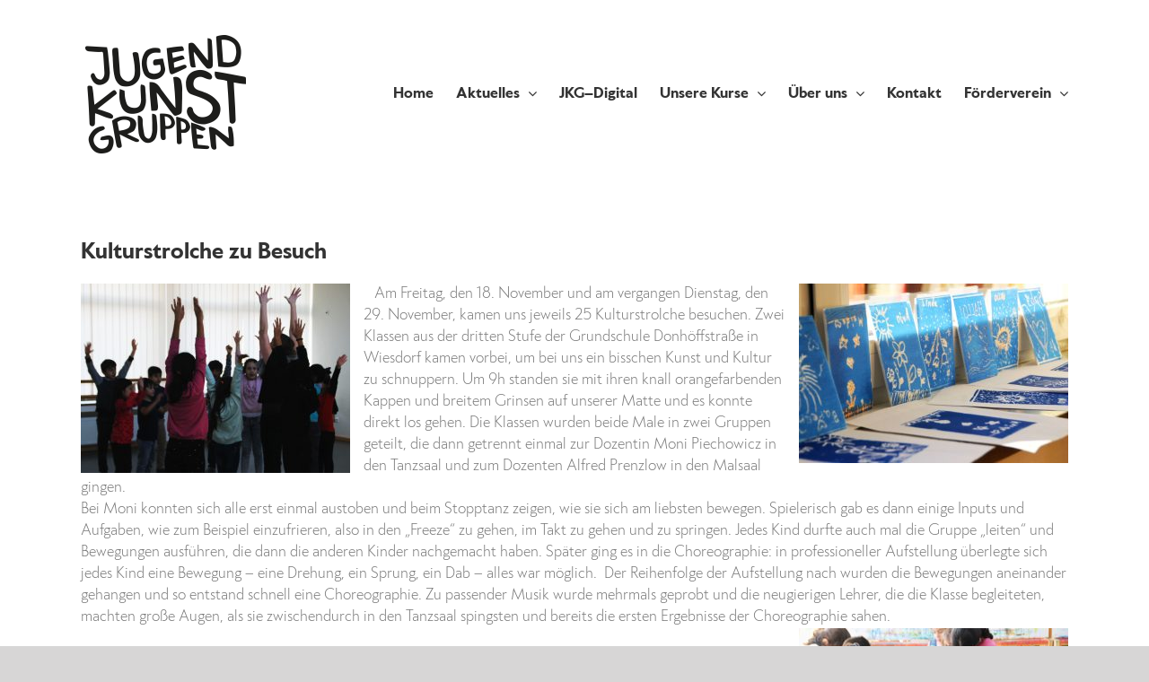

--- FILE ---
content_type: text/html; charset=UTF-8
request_url: https://www.jugendkunstgruppen.de/kulturstrolche-zu-besuch/
body_size: 16231
content:
<!DOCTYPE html><html class="avada-html-layout-wide avada-html-header-position-top" lang="de" prefix="og: http://ogp.me/ns# fb: http://ogp.me/ns/fb#"><head><meta http-equiv="X-UA-Compatible" content="IE=edge" /><meta http-equiv="Content-Type" content="text/html; charset=utf-8"/><meta name="viewport" content="width=device-width, initial-scale=1" /><meta name='robots' content='index, follow, max-image-preview:large, max-snippet:-1, max-video-preview:-1' /><title>Kulturstrolche zu Besuch - Jugendkunstgruppen</title><link rel="canonical" href="https://www.jugendkunstgruppen.de/kulturstrolche-zu-besuch/" /><meta property="og:locale" content="de_DE" /><meta property="og:type" content="article" /><meta property="og:title" content="Kulturstrolche zu Besuch - Jugendkunstgruppen" /><meta property="og:description" content="   Am Freitag, den 18. November und am vergangen Dienstag, den 29. November, kamen uns jeweils 25 Kulturstrolche besuchen. Zwei Klassen aus der dritten Stufe der Grundschule Donhöffstraße in Wiesdorf kamen vorbei, um bei uns ein bisschen Kunst und Kultur zu schnuppern. Um 9h standen sie mit ihren knall orangefarbenden [...]" /><meta property="og:url" content="https://www.jugendkunstgruppen.de/kulturstrolche-zu-besuch/" /><meta property="og:site_name" content="Jugendkunstgruppen" /><meta property="article:published_time" content="2016-12-06T10:05:11+00:00" /><meta property="article:modified_time" content="2016-12-06T10:08:13+00:00" /><meta property="og:image" content="https://www.jugendkunstgruppen.de/wp-content/uploads/2016/12/2016-Kulturstrolche.jpg" /><meta property="og:image:width" content="3520" /><meta property="og:image:height" content="2480" /><meta property="og:image:type" content="image/jpeg" /><meta name="author" content="Carina Werker" /><meta name="twitter:card" content="summary_large_image" /><meta name="twitter:label1" content="Verfasst von" /><meta name="twitter:data1" content="Carina Werker" /><meta name="twitter:label2" content="Geschätzte Lesezeit" /><meta name="twitter:data2" content="2 Minuten" /> <script type="application/ld+json" class="yoast-schema-graph">{"@context":"https://schema.org","@graph":[{"@type":"WebPage","@id":"https://www.jugendkunstgruppen.de/kulturstrolche-zu-besuch/","url":"https://www.jugendkunstgruppen.de/kulturstrolche-zu-besuch/","name":"Kulturstrolche zu Besuch - Jugendkunstgruppen","isPartOf":{"@id":"https://www.jugendkunstgruppen.de/#website"},"primaryImageOfPage":{"@id":"https://www.jugendkunstgruppen.de/kulturstrolche-zu-besuch/#primaryimage"},"image":{"@id":"https://www.jugendkunstgruppen.de/kulturstrolche-zu-besuch/#primaryimage"},"thumbnailUrl":"https://www.jugendkunstgruppen.de/wp-content/uploads/2016/12/2016-Kulturstrolche.jpg","datePublished":"2016-12-06T10:05:11+00:00","dateModified":"2016-12-06T10:08:13+00:00","author":{"@id":"https://www.jugendkunstgruppen.de/#/schema/person/5c6b258f256d69f6d702f78d77438fb7"},"breadcrumb":{"@id":"https://www.jugendkunstgruppen.de/kulturstrolche-zu-besuch/#breadcrumb"},"inLanguage":"de","potentialAction":[{"@type":"ReadAction","target":["https://www.jugendkunstgruppen.de/kulturstrolche-zu-besuch/"]}]},{"@type":"ImageObject","inLanguage":"de","@id":"https://www.jugendkunstgruppen.de/kulturstrolche-zu-besuch/#primaryimage","url":"https://www.jugendkunstgruppen.de/wp-content/uploads/2016/12/2016-Kulturstrolche.jpg","contentUrl":"https://www.jugendkunstgruppen.de/wp-content/uploads/2016/12/2016-Kulturstrolche.jpg","width":3520,"height":2480},{"@type":"BreadcrumbList","@id":"https://www.jugendkunstgruppen.de/kulturstrolche-zu-besuch/#breadcrumb","itemListElement":[{"@type":"ListItem","position":1,"name":"Startseite","item":"https://www.jugendkunstgruppen.de/"},{"@type":"ListItem","position":2,"name":"Blog","item":"https://www.jugendkunstgruppen.de/blog/"},{"@type":"ListItem","position":3,"name":"Kulturstrolche zu Besuch"}]},{"@type":"WebSite","@id":"https://www.jugendkunstgruppen.de/#website","url":"https://www.jugendkunstgruppen.de/","name":"Jugendkunstgruppen","description":"Kunstkurse für Kinder und Jugendliche","potentialAction":[{"@type":"SearchAction","target":{"@type":"EntryPoint","urlTemplate":"https://www.jugendkunstgruppen.de/?s={search_term_string}"},"query-input":{"@type":"PropertyValueSpecification","valueRequired":true,"valueName":"search_term_string"}}],"inLanguage":"de"},{"@type":"Person","@id":"https://www.jugendkunstgruppen.de/#/schema/person/5c6b258f256d69f6d702f78d77438fb7","name":"Carina Werker","url":"https://www.jugendkunstgruppen.de/author/carina-werker/"}]}</script> <link rel="alternate" type="application/rss+xml" title="Jugendkunstgruppen &raquo; Feed" href="https://www.jugendkunstgruppen.de/feed/" /><link rel="alternate" type="application/rss+xml" title="Jugendkunstgruppen &raquo; Kommentar-Feed" href="https://www.jugendkunstgruppen.de/comments/feed/" /><link rel="alternate" title="oEmbed (JSON)" type="application/json+oembed" href="https://www.jugendkunstgruppen.de/wp-json/oembed/1.0/embed?url=https%3A%2F%2Fwww.jugendkunstgruppen.de%2Fkulturstrolche-zu-besuch%2F" /><link rel="alternate" title="oEmbed (XML)" type="text/xml+oembed" href="https://www.jugendkunstgruppen.de/wp-json/oembed/1.0/embed?url=https%3A%2F%2Fwww.jugendkunstgruppen.de%2Fkulturstrolche-zu-besuch%2F&#038;format=xml" /><meta name="description" content="    Am Freitag, den 18. November und am vergangen Dienstag, den 29. November, kamen uns jeweils 25 Kulturstrolche besuchen. Zwei Klassen aus der dritten Stufe der Grundschule Donhöffstraße in Wiesdorf kamen vorbei, um bei uns ein bisschen Kunst"/><meta property="og:locale" content="de_DE"/><meta property="og:type" content="article"/><meta property="og:site_name" content="Jugendkunstgruppen"/><meta property="og:title" content="Kulturstrolche zu Besuch - Jugendkunstgruppen"/><meta property="og:description" content="    Am Freitag, den 18. November und am vergangen Dienstag, den 29. November, kamen uns jeweils 25 Kulturstrolche besuchen. Zwei Klassen aus der dritten Stufe der Grundschule Donhöffstraße in Wiesdorf kamen vorbei, um bei uns ein bisschen Kunst"/><meta property="og:url" content="https://www.jugendkunstgruppen.de/kulturstrolche-zu-besuch/"/><meta property="article:published_time" content="2016-12-06T10:05:11+02:00"/><meta property="article:modified_time" content="2016-12-06T10:08:13+02:00"/><meta name="author" content="Carina Werker"/><meta property="og:image" content="https://www.jugendkunstgruppen.de/wp-content/uploads/2016/12/2016-Kulturstrolche.jpg"/><meta property="og:image:width" content="3520"/><meta property="og:image:height" content="2480"/><meta property="og:image:type" content="image/jpeg"/><style id='wp-img-auto-sizes-contain-inline-css' type='text/css'>img:is([sizes=auto i],[sizes^="auto," i]){contain-intrinsic-size:3000px 1500px}
/*# sourceURL=wp-img-auto-sizes-contain-inline-css */</style><style id='wp-emoji-styles-inline-css' type='text/css'>img.wp-smiley, img.emoji {
		display: inline !important;
		border: none !important;
		box-shadow: none !important;
		height: 1em !important;
		width: 1em !important;
		margin: 0 0.07em !important;
		vertical-align: -0.1em !important;
		background: none !important;
		padding: 0 !important;
	}
/*# sourceURL=wp-emoji-styles-inline-css */</style><link rel='stylesheet' id='fusion-dynamic-css-css' href='//www.jugendkunstgruppen.de/wp-content/cache/wpfc-minified/ehut0cnl/htgyc.css' type='text/css' media='all' /> <script defer type="text/javascript" src="https://www.jugendkunstgruppen.de/wp-includes/js/jquery/jquery.min.js?ver=3.7.1" id="jquery-core-js"></script> <script defer type="text/javascript" src="https://www.jugendkunstgruppen.de/wp-includes/js/jquery/jquery-migrate.min.js?ver=3.4.1" id="jquery-migrate-js"></script> <link rel="https://api.w.org/" href="https://www.jugendkunstgruppen.de/wp-json/" /><link rel="alternate" title="JSON" type="application/json" href="https://www.jugendkunstgruppen.de/wp-json/wp/v2/posts/8100" /><link rel="EditURI" type="application/rsd+xml" title="RSD" href="https://www.jugendkunstgruppen.de/xmlrpc.php?rsd" /><meta name="generator" content="WordPress 6.9" /><link rel='shortlink' href='https://www.jugendkunstgruppen.de/?p=8100' /><meta name="generator" content="performance-lab 4.0.0; plugins: embed-optimizer, webp-uploads"><meta name="generator" content="webp-uploads 2.6.0"><style type="text/css" id="css-fb-visibility">@media screen and (max-width: 640px){.fusion-no-small-visibility{display:none !important;}body .sm-text-align-center{text-align:center !important;}body .sm-text-align-left{text-align:left !important;}body .sm-text-align-right{text-align:right !important;}body .sm-text-align-justify{text-align:justify !important;}body .sm-flex-align-center{justify-content:center !important;}body .sm-flex-align-flex-start{justify-content:flex-start !important;}body .sm-flex-align-flex-end{justify-content:flex-end !important;}body .sm-mx-auto{margin-left:auto !important;margin-right:auto !important;}body .sm-ml-auto{margin-left:auto !important;}body .sm-mr-auto{margin-right:auto !important;}body .fusion-absolute-position-small{position:absolute;top:auto;width:100%;}.awb-sticky.awb-sticky-small{ position: sticky; top: var(--awb-sticky-offset,0); }}@media screen and (min-width: 641px) and (max-width: 1024px){.fusion-no-medium-visibility{display:none !important;}body .md-text-align-center{text-align:center !important;}body .md-text-align-left{text-align:left !important;}body .md-text-align-right{text-align:right !important;}body .md-text-align-justify{text-align:justify !important;}body .md-flex-align-center{justify-content:center !important;}body .md-flex-align-flex-start{justify-content:flex-start !important;}body .md-flex-align-flex-end{justify-content:flex-end !important;}body .md-mx-auto{margin-left:auto !important;margin-right:auto !important;}body .md-ml-auto{margin-left:auto !important;}body .md-mr-auto{margin-right:auto !important;}body .fusion-absolute-position-medium{position:absolute;top:auto;width:100%;}.awb-sticky.awb-sticky-medium{ position: sticky; top: var(--awb-sticky-offset,0); }}@media screen and (min-width: 1025px){.fusion-no-large-visibility{display:none !important;}body .lg-text-align-center{text-align:center !important;}body .lg-text-align-left{text-align:left !important;}body .lg-text-align-right{text-align:right !important;}body .lg-text-align-justify{text-align:justify !important;}body .lg-flex-align-center{justify-content:center !important;}body .lg-flex-align-flex-start{justify-content:flex-start !important;}body .lg-flex-align-flex-end{justify-content:flex-end !important;}body .lg-mx-auto{margin-left:auto !important;margin-right:auto !important;}body .lg-ml-auto{margin-left:auto !important;}body .lg-mr-auto{margin-right:auto !important;}body .fusion-absolute-position-large{position:absolute;top:auto;width:100%;}.awb-sticky.awb-sticky-large{ position: sticky; top: var(--awb-sticky-offset,0); }}</style><meta name="generator" content="optimization-detective 1.0.0-beta3"><meta name="generator" content="embed-optimizer 1.0.0-beta2"><meta name="generator" content="Powered by Slider Revolution 6.7.38 - responsive, Mobile-Friendly Slider Plugin for WordPress with comfortable drag and drop interface." /><link rel="icon" href="https://www.jugendkunstgruppen.de/wp-content/uploads/2021/05/cropped-jkg-logo-qs512p-32x32.jpg" sizes="32x32" /><link rel="icon" href="https://www.jugendkunstgruppen.de/wp-content/uploads/2021/05/cropped-jkg-logo-qs512p-192x192.jpg" sizes="192x192" /><link rel="apple-touch-icon" href="https://www.jugendkunstgruppen.de/wp-content/uploads/2021/05/cropped-jkg-logo-qs512p-180x180.jpg" /><meta name="msapplication-TileImage" content="https://www.jugendkunstgruppen.de/wp-content/uploads/2021/05/cropped-jkg-logo-qs512p-270x270.jpg" /> <script defer src="[data-uri]"></script> <style id='global-styles-inline-css' type='text/css'>:root{--wp--preset--aspect-ratio--square: 1;--wp--preset--aspect-ratio--4-3: 4/3;--wp--preset--aspect-ratio--3-4: 3/4;--wp--preset--aspect-ratio--3-2: 3/2;--wp--preset--aspect-ratio--2-3: 2/3;--wp--preset--aspect-ratio--16-9: 16/9;--wp--preset--aspect-ratio--9-16: 9/16;--wp--preset--color--black: #000000;--wp--preset--color--cyan-bluish-gray: #abb8c3;--wp--preset--color--white: #ffffff;--wp--preset--color--pale-pink: #f78da7;--wp--preset--color--vivid-red: #cf2e2e;--wp--preset--color--luminous-vivid-orange: #ff6900;--wp--preset--color--luminous-vivid-amber: #fcb900;--wp--preset--color--light-green-cyan: #7bdcb5;--wp--preset--color--vivid-green-cyan: #00d084;--wp--preset--color--pale-cyan-blue: #8ed1fc;--wp--preset--color--vivid-cyan-blue: #0693e3;--wp--preset--color--vivid-purple: #9b51e0;--wp--preset--color--awb-color-1: rgba(255,255,255,1);--wp--preset--color--awb-color-2: rgba(246,246,246,1);--wp--preset--color--awb-color-3: rgba(235,234,234,1);--wp--preset--color--awb-color-4: rgba(160,206,78,1);--wp--preset--color--awb-color-5: rgba(255,152,0,1);--wp--preset--color--awb-color-6: rgba(116,116,116,1);--wp--preset--color--awb-color-7: rgba(51,51,51,1);--wp--preset--color--awb-color-8: rgba(0,0,0,1);--wp--preset--color--awb-color-custom-10: rgba(224,222,222,1);--wp--preset--color--awb-color-custom-11: rgba(235,234,234,0.8);--wp--preset--color--awb-color-custom-12: rgba(249,249,249,1);--wp--preset--color--awb-color-custom-13: rgba(232,232,232,1);--wp--preset--color--awb-color-custom-14: rgba(229,229,229,1);--wp--preset--gradient--vivid-cyan-blue-to-vivid-purple: linear-gradient(135deg,rgb(6,147,227) 0%,rgb(155,81,224) 100%);--wp--preset--gradient--light-green-cyan-to-vivid-green-cyan: linear-gradient(135deg,rgb(122,220,180) 0%,rgb(0,208,130) 100%);--wp--preset--gradient--luminous-vivid-amber-to-luminous-vivid-orange: linear-gradient(135deg,rgb(252,185,0) 0%,rgb(255,105,0) 100%);--wp--preset--gradient--luminous-vivid-orange-to-vivid-red: linear-gradient(135deg,rgb(255,105,0) 0%,rgb(207,46,46) 100%);--wp--preset--gradient--very-light-gray-to-cyan-bluish-gray: linear-gradient(135deg,rgb(238,238,238) 0%,rgb(169,184,195) 100%);--wp--preset--gradient--cool-to-warm-spectrum: linear-gradient(135deg,rgb(74,234,220) 0%,rgb(151,120,209) 20%,rgb(207,42,186) 40%,rgb(238,44,130) 60%,rgb(251,105,98) 80%,rgb(254,248,76) 100%);--wp--preset--gradient--blush-light-purple: linear-gradient(135deg,rgb(255,206,236) 0%,rgb(152,150,240) 100%);--wp--preset--gradient--blush-bordeaux: linear-gradient(135deg,rgb(254,205,165) 0%,rgb(254,45,45) 50%,rgb(107,0,62) 100%);--wp--preset--gradient--luminous-dusk: linear-gradient(135deg,rgb(255,203,112) 0%,rgb(199,81,192) 50%,rgb(65,88,208) 100%);--wp--preset--gradient--pale-ocean: linear-gradient(135deg,rgb(255,245,203) 0%,rgb(182,227,212) 50%,rgb(51,167,181) 100%);--wp--preset--gradient--electric-grass: linear-gradient(135deg,rgb(202,248,128) 0%,rgb(113,206,126) 100%);--wp--preset--gradient--midnight: linear-gradient(135deg,rgb(2,3,129) 0%,rgb(40,116,252) 100%);--wp--preset--font-size--small: 12px;--wp--preset--font-size--medium: 20px;--wp--preset--font-size--large: 24px;--wp--preset--font-size--x-large: 42px;--wp--preset--font-size--normal: 16px;--wp--preset--font-size--xlarge: 32px;--wp--preset--font-size--huge: 48px;--wp--preset--spacing--20: 0.44rem;--wp--preset--spacing--30: 0.67rem;--wp--preset--spacing--40: 1rem;--wp--preset--spacing--50: 1.5rem;--wp--preset--spacing--60: 2.25rem;--wp--preset--spacing--70: 3.38rem;--wp--preset--spacing--80: 5.06rem;--wp--preset--shadow--natural: 6px 6px 9px rgba(0, 0, 0, 0.2);--wp--preset--shadow--deep: 12px 12px 50px rgba(0, 0, 0, 0.4);--wp--preset--shadow--sharp: 6px 6px 0px rgba(0, 0, 0, 0.2);--wp--preset--shadow--outlined: 6px 6px 0px -3px rgb(255, 255, 255), 6px 6px rgb(0, 0, 0);--wp--preset--shadow--crisp: 6px 6px 0px rgb(0, 0, 0);}:where(.is-layout-flex){gap: 0.5em;}:where(.is-layout-grid){gap: 0.5em;}body .is-layout-flex{display: flex;}.is-layout-flex{flex-wrap: wrap;align-items: center;}.is-layout-flex > :is(*, div){margin: 0;}body .is-layout-grid{display: grid;}.is-layout-grid > :is(*, div){margin: 0;}:where(.wp-block-columns.is-layout-flex){gap: 2em;}:where(.wp-block-columns.is-layout-grid){gap: 2em;}:where(.wp-block-post-template.is-layout-flex){gap: 1.25em;}:where(.wp-block-post-template.is-layout-grid){gap: 1.25em;}.has-black-color{color: var(--wp--preset--color--black) !important;}.has-cyan-bluish-gray-color{color: var(--wp--preset--color--cyan-bluish-gray) !important;}.has-white-color{color: var(--wp--preset--color--white) !important;}.has-pale-pink-color{color: var(--wp--preset--color--pale-pink) !important;}.has-vivid-red-color{color: var(--wp--preset--color--vivid-red) !important;}.has-luminous-vivid-orange-color{color: var(--wp--preset--color--luminous-vivid-orange) !important;}.has-luminous-vivid-amber-color{color: var(--wp--preset--color--luminous-vivid-amber) !important;}.has-light-green-cyan-color{color: var(--wp--preset--color--light-green-cyan) !important;}.has-vivid-green-cyan-color{color: var(--wp--preset--color--vivid-green-cyan) !important;}.has-pale-cyan-blue-color{color: var(--wp--preset--color--pale-cyan-blue) !important;}.has-vivid-cyan-blue-color{color: var(--wp--preset--color--vivid-cyan-blue) !important;}.has-vivid-purple-color{color: var(--wp--preset--color--vivid-purple) !important;}.has-black-background-color{background-color: var(--wp--preset--color--black) !important;}.has-cyan-bluish-gray-background-color{background-color: var(--wp--preset--color--cyan-bluish-gray) !important;}.has-white-background-color{background-color: var(--wp--preset--color--white) !important;}.has-pale-pink-background-color{background-color: var(--wp--preset--color--pale-pink) !important;}.has-vivid-red-background-color{background-color: var(--wp--preset--color--vivid-red) !important;}.has-luminous-vivid-orange-background-color{background-color: var(--wp--preset--color--luminous-vivid-orange) !important;}.has-luminous-vivid-amber-background-color{background-color: var(--wp--preset--color--luminous-vivid-amber) !important;}.has-light-green-cyan-background-color{background-color: var(--wp--preset--color--light-green-cyan) !important;}.has-vivid-green-cyan-background-color{background-color: var(--wp--preset--color--vivid-green-cyan) !important;}.has-pale-cyan-blue-background-color{background-color: var(--wp--preset--color--pale-cyan-blue) !important;}.has-vivid-cyan-blue-background-color{background-color: var(--wp--preset--color--vivid-cyan-blue) !important;}.has-vivid-purple-background-color{background-color: var(--wp--preset--color--vivid-purple) !important;}.has-black-border-color{border-color: var(--wp--preset--color--black) !important;}.has-cyan-bluish-gray-border-color{border-color: var(--wp--preset--color--cyan-bluish-gray) !important;}.has-white-border-color{border-color: var(--wp--preset--color--white) !important;}.has-pale-pink-border-color{border-color: var(--wp--preset--color--pale-pink) !important;}.has-vivid-red-border-color{border-color: var(--wp--preset--color--vivid-red) !important;}.has-luminous-vivid-orange-border-color{border-color: var(--wp--preset--color--luminous-vivid-orange) !important;}.has-luminous-vivid-amber-border-color{border-color: var(--wp--preset--color--luminous-vivid-amber) !important;}.has-light-green-cyan-border-color{border-color: var(--wp--preset--color--light-green-cyan) !important;}.has-vivid-green-cyan-border-color{border-color: var(--wp--preset--color--vivid-green-cyan) !important;}.has-pale-cyan-blue-border-color{border-color: var(--wp--preset--color--pale-cyan-blue) !important;}.has-vivid-cyan-blue-border-color{border-color: var(--wp--preset--color--vivid-cyan-blue) !important;}.has-vivid-purple-border-color{border-color: var(--wp--preset--color--vivid-purple) !important;}.has-vivid-cyan-blue-to-vivid-purple-gradient-background{background: var(--wp--preset--gradient--vivid-cyan-blue-to-vivid-purple) !important;}.has-light-green-cyan-to-vivid-green-cyan-gradient-background{background: var(--wp--preset--gradient--light-green-cyan-to-vivid-green-cyan) !important;}.has-luminous-vivid-amber-to-luminous-vivid-orange-gradient-background{background: var(--wp--preset--gradient--luminous-vivid-amber-to-luminous-vivid-orange) !important;}.has-luminous-vivid-orange-to-vivid-red-gradient-background{background: var(--wp--preset--gradient--luminous-vivid-orange-to-vivid-red) !important;}.has-very-light-gray-to-cyan-bluish-gray-gradient-background{background: var(--wp--preset--gradient--very-light-gray-to-cyan-bluish-gray) !important;}.has-cool-to-warm-spectrum-gradient-background{background: var(--wp--preset--gradient--cool-to-warm-spectrum) !important;}.has-blush-light-purple-gradient-background{background: var(--wp--preset--gradient--blush-light-purple) !important;}.has-blush-bordeaux-gradient-background{background: var(--wp--preset--gradient--blush-bordeaux) !important;}.has-luminous-dusk-gradient-background{background: var(--wp--preset--gradient--luminous-dusk) !important;}.has-pale-ocean-gradient-background{background: var(--wp--preset--gradient--pale-ocean) !important;}.has-electric-grass-gradient-background{background: var(--wp--preset--gradient--electric-grass) !important;}.has-midnight-gradient-background{background: var(--wp--preset--gradient--midnight) !important;}.has-small-font-size{font-size: var(--wp--preset--font-size--small) !important;}.has-medium-font-size{font-size: var(--wp--preset--font-size--medium) !important;}.has-large-font-size{font-size: var(--wp--preset--font-size--large) !important;}.has-x-large-font-size{font-size: var(--wp--preset--font-size--x-large) !important;}
/*# sourceURL=global-styles-inline-css */</style><style id='wp-block-library-inline-css' type='text/css'>:root{--wp-block-synced-color:#7a00df;--wp-block-synced-color--rgb:122,0,223;--wp-bound-block-color:var(--wp-block-synced-color);--wp-editor-canvas-background:#ddd;--wp-admin-theme-color:#007cba;--wp-admin-theme-color--rgb:0,124,186;--wp-admin-theme-color-darker-10:#006ba1;--wp-admin-theme-color-darker-10--rgb:0,107,160.5;--wp-admin-theme-color-darker-20:#005a87;--wp-admin-theme-color-darker-20--rgb:0,90,135;--wp-admin-border-width-focus:2px}@media (min-resolution:192dpi){:root{--wp-admin-border-width-focus:1.5px}}.wp-element-button{cursor:pointer}:root .has-very-light-gray-background-color{background-color:#eee}:root .has-very-dark-gray-background-color{background-color:#313131}:root .has-very-light-gray-color{color:#eee}:root .has-very-dark-gray-color{color:#313131}:root .has-vivid-green-cyan-to-vivid-cyan-blue-gradient-background{background:linear-gradient(135deg,#00d084,#0693e3)}:root .has-purple-crush-gradient-background{background:linear-gradient(135deg,#34e2e4,#4721fb 50%,#ab1dfe)}:root .has-hazy-dawn-gradient-background{background:linear-gradient(135deg,#faaca8,#dad0ec)}:root .has-subdued-olive-gradient-background{background:linear-gradient(135deg,#fafae1,#67a671)}:root .has-atomic-cream-gradient-background{background:linear-gradient(135deg,#fdd79a,#004a59)}:root .has-nightshade-gradient-background{background:linear-gradient(135deg,#330968,#31cdcf)}:root .has-midnight-gradient-background{background:linear-gradient(135deg,#020381,#2874fc)}:root{--wp--preset--font-size--normal:16px;--wp--preset--font-size--huge:42px}.has-regular-font-size{font-size:1em}.has-larger-font-size{font-size:2.625em}.has-normal-font-size{font-size:var(--wp--preset--font-size--normal)}.has-huge-font-size{font-size:var(--wp--preset--font-size--huge)}.has-text-align-center{text-align:center}.has-text-align-left{text-align:left}.has-text-align-right{text-align:right}.has-fit-text{white-space:nowrap!important}#end-resizable-editor-section{display:none}.aligncenter{clear:both}.items-justified-left{justify-content:flex-start}.items-justified-center{justify-content:center}.items-justified-right{justify-content:flex-end}.items-justified-space-between{justify-content:space-between}.screen-reader-text{border:0;clip-path:inset(50%);height:1px;margin:-1px;overflow:hidden;padding:0;position:absolute;width:1px;word-wrap:normal!important}.screen-reader-text:focus{background-color:#ddd;clip-path:none;color:#444;display:block;font-size:1em;height:auto;left:5px;line-height:normal;padding:15px 23px 14px;text-decoration:none;top:5px;width:auto;z-index:100000}html :where(.has-border-color){border-style:solid}html :where([style*=border-top-color]){border-top-style:solid}html :where([style*=border-right-color]){border-right-style:solid}html :where([style*=border-bottom-color]){border-bottom-style:solid}html :where([style*=border-left-color]){border-left-style:solid}html :where([style*=border-width]){border-style:solid}html :where([style*=border-top-width]){border-top-style:solid}html :where([style*=border-right-width]){border-right-style:solid}html :where([style*=border-bottom-width]){border-bottom-style:solid}html :where([style*=border-left-width]){border-left-style:solid}html :where(img[class*=wp-image-]){height:auto;max-width:100%}:where(figure){margin:0 0 1em}html :where(.is-position-sticky){--wp-admin--admin-bar--position-offset:var(--wp-admin--admin-bar--height,0px)}@media screen and (max-width:600px){html :where(.is-position-sticky){--wp-admin--admin-bar--position-offset:0px}}
/*wp_block_styles_on_demand_placeholder:696b1b455bdec*/
/*# sourceURL=wp-block-library-inline-css */</style><style id='wp-block-library-theme-inline-css' type='text/css'>.wp-block-audio :where(figcaption){color:#555;font-size:13px;text-align:center}.is-dark-theme .wp-block-audio :where(figcaption){color:#ffffffa6}.wp-block-audio{margin:0 0 1em}.wp-block-code{border:1px solid #ccc;border-radius:4px;font-family:Menlo,Consolas,monaco,monospace;padding:.8em 1em}.wp-block-embed :where(figcaption){color:#555;font-size:13px;text-align:center}.is-dark-theme .wp-block-embed :where(figcaption){color:#ffffffa6}.wp-block-embed{margin:0 0 1em}.blocks-gallery-caption{color:#555;font-size:13px;text-align:center}.is-dark-theme .blocks-gallery-caption{color:#ffffffa6}:root :where(.wp-block-image figcaption){color:#555;font-size:13px;text-align:center}.is-dark-theme :root :where(.wp-block-image figcaption){color:#ffffffa6}.wp-block-image{margin:0 0 1em}.wp-block-pullquote{border-bottom:4px solid;border-top:4px solid;color:currentColor;margin-bottom:1.75em}.wp-block-pullquote :where(cite),.wp-block-pullquote :where(footer),.wp-block-pullquote__citation{color:currentColor;font-size:.8125em;font-style:normal;text-transform:uppercase}.wp-block-quote{border-left:.25em solid;margin:0 0 1.75em;padding-left:1em}.wp-block-quote cite,.wp-block-quote footer{color:currentColor;font-size:.8125em;font-style:normal;position:relative}.wp-block-quote:where(.has-text-align-right){border-left:none;border-right:.25em solid;padding-left:0;padding-right:1em}.wp-block-quote:where(.has-text-align-center){border:none;padding-left:0}.wp-block-quote.is-large,.wp-block-quote.is-style-large,.wp-block-quote:where(.is-style-plain){border:none}.wp-block-search .wp-block-search__label{font-weight:700}.wp-block-search__button{border:1px solid #ccc;padding:.375em .625em}:where(.wp-block-group.has-background){padding:1.25em 2.375em}.wp-block-separator.has-css-opacity{opacity:.4}.wp-block-separator{border:none;border-bottom:2px solid;margin-left:auto;margin-right:auto}.wp-block-separator.has-alpha-channel-opacity{opacity:1}.wp-block-separator:not(.is-style-wide):not(.is-style-dots){width:100px}.wp-block-separator.has-background:not(.is-style-dots){border-bottom:none;height:1px}.wp-block-separator.has-background:not(.is-style-wide):not(.is-style-dots){height:2px}.wp-block-table{margin:0 0 1em}.wp-block-table td,.wp-block-table th{word-break:normal}.wp-block-table :where(figcaption){color:#555;font-size:13px;text-align:center}.is-dark-theme .wp-block-table :where(figcaption){color:#ffffffa6}.wp-block-video :where(figcaption){color:#555;font-size:13px;text-align:center}.is-dark-theme .wp-block-video :where(figcaption){color:#ffffffa6}.wp-block-video{margin:0 0 1em}:root :where(.wp-block-template-part.has-background){margin-bottom:0;margin-top:0;padding:1.25em 2.375em}
/*# sourceURL=/wp-includes/css/dist/block-library/theme.min.css */</style><style id='classic-theme-styles-inline-css' type='text/css'>/*! This file is auto-generated */
.wp-block-button__link{color:#fff;background-color:#32373c;border-radius:9999px;box-shadow:none;text-decoration:none;padding:calc(.667em + 2px) calc(1.333em + 2px);font-size:1.125em}.wp-block-file__button{background:#32373c;color:#fff;text-decoration:none}
/*# sourceURL=/wp-includes/css/classic-themes.min.css */</style><link rel='stylesheet' id='rs-plugin-settings-css' href='//www.jugendkunstgruppen.de/wp-content/cache/wpfc-minified/9mmgwjej/hrg4m.css' type='text/css' media='all' /><style id='rs-plugin-settings-inline-css' type='text/css'>.churchope_heading_small{}.churchope_heading_middle{}.churchope_heading_big{}.churchope_content_small{}.churchope_content_middle{}.churchope_content_big{}.tp-caption a{color:#ff7302;text-shadow:none;-webkit-transition:all 0.2s ease-out;-moz-transition:all 0.2s ease-out;-o-transition:all 0.2s ease-out;-ms-transition:all 0.2s ease-out}.tp-caption a:hover{color:#ffa902}
/*# sourceURL=rs-plugin-settings-inline-css */</style></head><body class="wp-singular post-template-default single single-post postid-8100 single-format-standard wp-theme-Avada fusion-image-hovers fusion-pagination-sizing fusion-button_type-flat fusion-button_span-no fusion-button_gradient-linear avada-image-rollover-circle-no avada-image-rollover-yes avada-image-rollover-direction-left fusion-body ltr no-tablet-sticky-header no-mobile-sticky-header no-mobile-slidingbar no-mobile-totop avada-has-rev-slider-styles fusion-disable-outline fusion-sub-menu-fade mobile-logo-pos-left layout-wide-mode avada-has-boxed-modal-shadow-none layout-scroll-offset-full avada-has-zero-margin-offset-top fusion-top-header menu-text-align-center mobile-menu-design-modern fusion-show-pagination-text fusion-header-layout-v1 avada-responsive avada-footer-fx-sticky avada-menu-highlight-style-bottombar fusion-search-form-classic fusion-main-menu-search-dropdown fusion-avatar-square avada-dropdown-styles avada-blog-layout-timeline avada-blog-archive-layout-timeline avada-header-shadow-no avada-menu-icon-position-left avada-has-megamenu-shadow avada-has-mainmenu-dropdown-divider avada-has-mobile-menu-search avada-has-breadcrumb-mobile-hidden avada-has-titlebar-hide avada-has-pagination-width_height avada-flyout-menu-direction-fade avada-ec-views-v1" data-awb-post-id="8100"> <a class="skip-link screen-reader-text" href="#content">Zum Inhalt springen</a><div id="boxed-wrapper"><div id="wrapper" class="fusion-wrapper"><div id="home" style="position:relative;top:-1px;"></div><header class="fusion-header-wrapper"><div class="fusion-header-v1 fusion-logo-alignment fusion-logo-left fusion-sticky-menu- fusion-sticky-logo- fusion-mobile-logo-1  fusion-mobile-menu-design-modern"><div class="fusion-header-sticky-height"></div><div class="fusion-header"><div class="fusion-row"><div class="fusion-logo" data-margin-top="31px" data-margin-bottom="31px" data-margin-left="0px" data-margin-right="0px"> <a class="fusion-logo-link"  href="https://www.jugendkunstgruppen.de/" > <img src="https://www.jugendkunstgruppen.de/wp-content/uploads/2019/06/logo_190px.png" srcset="https://www.jugendkunstgruppen.de/wp-content/uploads/2019/06/logo_190px.png 1x" width="190" height="147" alt="Jugendkunstgruppen Logo" data-retina_logo_url="" class="fusion-standard-logo" /> <noscript><img src="https://www.jugendkunstgruppen.de/wp-content/uploads/2019/12/logo_dummy.png" srcset="https://www.jugendkunstgruppen.de/wp-content/uploads/2019/12/logo_dummy.png 1x" width="50" height="39" alt="Jugendkunstgruppen Logo" data-retina_logo_url="" class="fusion-mobile-logo" /></noscript><img src='data:image/svg+xml,%3Csvg%20xmlns=%22http://www.w3.org/2000/svg%22%20viewBox=%220%200%2050%2039%22%3E%3C/svg%3E' data-src="https://www.jugendkunstgruppen.de/wp-content/uploads/2019/12/logo_dummy.png" data-srcset="https://www.jugendkunstgruppen.de/wp-content/uploads/2019/12/logo_dummy.png 1x" width="50" height="39" alt="Jugendkunstgruppen Logo" data-retina_logo_url="" class="lazyload fusion-mobile-logo" /> </a></div><nav class="fusion-main-menu" aria-label="Hauptmenü"><ul id="menu-main" class="fusion-menu"><li  id="menu-item-1501"  class="menu-item menu-item-type-post_type menu-item-object-page menu-item-home menu-item-1501"  data-item-id="1501"><a  href="https://www.jugendkunstgruppen.de/" class="fusion-bottombar-highlight"><span class="menu-text">Home</span></a></li><li  id="menu-item-2006"  class="menu-item menu-item-type-custom menu-item-object-custom menu-item-has-children menu-item-2006 fusion-dropdown-menu"  data-item-id="2006"><a  href="#" class="fusion-bottombar-highlight"><span class="menu-text">Aktuelles</span> <span class="fusion-caret"><i class="fusion-dropdown-indicator" aria-hidden="true"></i></span></a><ul class="sub-menu"><li  id="menu-item-1497"  class="menu-item menu-item-type-post_type menu-item-object-page current_page_parent menu-item-1497 fusion-dropdown-submenu" ><a  href="https://www.jugendkunstgruppen.de/blog/" class="fusion-bottombar-highlight"><span>Blog</span></a></li><li  id="menu-item-2009"  class="menu-item menu-item-type-post_type menu-item-object-page menu-item-2009 fusion-dropdown-submenu" ><a  href="https://www.jugendkunstgruppen.de/frontpage/jkg-in-der-presse/" class="fusion-bottombar-highlight"><span>JKG in der Presse</span></a></li></ul></li><li  id="menu-item-12395"  class="menu-item menu-item-type-post_type menu-item-object-page menu-item-12395"  data-item-id="12395"><a  href="https://www.jugendkunstgruppen.de/jkg-digital/" class="fusion-bottombar-highlight"><span class="menu-text">JKG–Digital</span></a></li><li  id="menu-item-1723"  class="menu-item menu-item-type-custom menu-item-object-custom menu-item-has-children menu-item-1723 fusion-dropdown-menu"  data-item-id="1723"><a  href="#" class="fusion-bottombar-highlight"><span class="menu-text">Unsere Kurse</span> <span class="fusion-caret"><i class="fusion-dropdown-indicator" aria-hidden="true"></i></span></a><ul class="sub-menu"><li  id="menu-item-17976"  class="menu-item menu-item-type-post_type menu-item-object-page menu-item-has-children menu-item-17976 fusion-dropdown-submenu" ><a  href="https://www.jugendkunstgruppen.de/fuer-kinder/" class="fusion-bottombar-highlight"><span>für Kinder</span> <span class="fusion-caret"><i class="fusion-dropdown-indicator" aria-hidden="true"></i></span></a><ul class="sub-menu"><li  id="menu-item-17975"  class="menu-item menu-item-type-post_type menu-item-object-page menu-item-17975" ><a  href="https://www.jugendkunstgruppen.de/zeichnen-malen/" class="fusion-bottombar-highlight"><span>Zeichnen-Malen</span></a></li><li  id="menu-item-17974"  class="menu-item menu-item-type-post_type menu-item-object-page menu-item-17974" ><a  href="https://www.jugendkunstgruppen.de/keramik/" class="fusion-bottombar-highlight"><span>Keramik</span></a></li><li  id="menu-item-17979"  class="menu-item menu-item-type-post_type menu-item-object-page menu-item-17979" ><a  href="https://www.jugendkunstgruppen.de/werken/" class="fusion-bottombar-highlight"><span>Werken</span></a></li><li  id="menu-item-17977"  class="menu-item menu-item-type-post_type menu-item-object-page menu-item-17977" ><a  href="https://www.jugendkunstgruppen.de/textil/" class="fusion-bottombar-highlight"><span>Textil</span></a></li><li  id="menu-item-17980"  class="menu-item menu-item-type-post_type menu-item-object-page menu-item-17980" ><a  href="https://www.jugendkunstgruppen.de/theater/" class="fusion-bottombar-highlight"><span>Theater</span></a></li><li  id="menu-item-17981"  class="menu-item menu-item-type-post_type menu-item-object-page menu-item-17981" ><a  href="https://www.jugendkunstgruppen.de/tanz-2/" class="fusion-bottombar-highlight"><span>Tanz</span></a></li><li  id="menu-item-17978"  class="menu-item menu-item-type-post_type menu-item-object-page menu-item-17978" ><a  href="https://www.jugendkunstgruppen.de/theater-circus/" class="fusion-bottombar-highlight"><span>Circus</span></a></li><li  id="menu-item-17982"  class="menu-item menu-item-type-post_type menu-item-object-page menu-item-17982" ><a  href="https://www.jugendkunstgruppen.de/folklore/" class="fusion-bottombar-highlight"><span>Folklore</span></a></li></ul></li><li  id="menu-item-17969"  class="menu-item menu-item-type-post_type menu-item-object-page menu-item-has-children menu-item-17969 fusion-dropdown-submenu" ><a  href="https://www.jugendkunstgruppen.de/fuer-jugendliche/" class="fusion-bottombar-highlight"><span>für Jugendliche</span> <span class="fusion-caret"><i class="fusion-dropdown-indicator" aria-hidden="true"></i></span></a><ul class="sub-menu"><li  id="menu-item-17973"  class="menu-item menu-item-type-post_type menu-item-object-page menu-item-17973" ><a  href="https://www.jugendkunstgruppen.de/zeichnung/" class="fusion-bottombar-highlight"><span>Zeichnen-Malerei</span></a></li><li  id="menu-item-17971"  class="menu-item menu-item-type-post_type menu-item-object-page menu-item-17971" ><a  href="https://www.jugendkunstgruppen.de/mappenberatung/" class="fusion-bottombar-highlight"><span>Mappenberatung</span></a></li><li  id="menu-item-17970"  class="menu-item menu-item-type-post_type menu-item-object-page menu-item-17970" ><a  href="https://www.jugendkunstgruppen.de/tanztheater/" class="fusion-bottombar-highlight"><span>Tanz/Tanztheater</span></a></li><li  id="menu-item-17972"  class="menu-item menu-item-type-post_type menu-item-object-page menu-item-17972" ><a  href="https://www.jugendkunstgruppen.de/schauspiel/" class="fusion-bottombar-highlight"><span>Schauspiel</span></a></li><li  id="menu-item-17968"  class="menu-item menu-item-type-post_type menu-item-object-page menu-item-17968" ><a  href="https://www.jugendkunstgruppen.de/circus/" class="fusion-bottombar-highlight"><span>Circus Jugendliche</span></a></li></ul></li><li  id="menu-item-17967"  class="menu-item menu-item-type-post_type menu-item-object-page menu-item-17967 fusion-dropdown-submenu" ><a  href="https://www.jugendkunstgruppen.de/workshops/" class="fusion-bottombar-highlight"><span>Workshops</span></a></li><li  id="menu-item-17966"  class="menu-item menu-item-type-post_type menu-item-object-page menu-item-17966 fusion-dropdown-submenu" ><a  href="https://www.jugendkunstgruppen.de/fuer-familien/" class="fusion-bottombar-highlight"><span>für Familien</span></a></li><li  id="menu-item-17983"  class="menu-item menu-item-type-post_type menu-item-object-page menu-item-17983 fusion-dropdown-submenu" ><a  href="https://www.jugendkunstgruppen.de/herbstferien/" class="fusion-bottombar-highlight"><span>in den Herbstferien</span></a></li><li  id="menu-item-17788"  class="menu-item menu-item-type-post_type menu-item-object-page menu-item-17788 fusion-dropdown-submenu" ><a  href="https://www.jugendkunstgruppen.de/kulturrucksack-2025/" class="fusion-bottombar-highlight"><span>Kulturrucksack 2025</span></a></li><li  id="menu-item-17737"  class="menu-item menu-item-type-post_type menu-item-object-page menu-item-17737 fusion-dropdown-submenu" ><a  href="https://www.jugendkunstgruppen.de/in-den-sommerferien-2025/" class="fusion-bottombar-highlight"><span>Sommerferien 2025</span></a></li></ul></li><li  id="menu-item-11812"  class="menu-item menu-item-type-custom menu-item-object-custom menu-item-has-children menu-item-11812 fusion-dropdown-menu"  data-item-id="11812"><a  href="#" class="fusion-bottombar-highlight"><span class="menu-text">Über uns</span> <span class="fusion-caret"><i class="fusion-dropdown-indicator" aria-hidden="true"></i></span></a><ul class="sub-menu"><li  id="menu-item-11686"  class="menu-item menu-item-type-post_type menu-item-object-page menu-item-11686 fusion-dropdown-submenu" ><a  href="https://www.jugendkunstgruppen.de/about/" class="fusion-bottombar-highlight"><span>Über uns</span></a></li><li  id="menu-item-2041"  class="menu-item menu-item-type-post_type menu-item-object-page menu-item-2041 fusion-dropdown-submenu" ><a  href="https://www.jugendkunstgruppen.de/team/" class="fusion-bottombar-highlight"><span>Team</span></a></li><li  id="menu-item-17244"  class="menu-item menu-item-type-post_type menu-item-object-page menu-item-17244 fusion-dropdown-submenu" ><a  href="https://www.jugendkunstgruppen.de/schutzkonzept-der-jkg/" class="fusion-bottombar-highlight"><span>Schutzkonzept der JKG</span></a></li><li  id="menu-item-1845"  class="menu-item menu-item-type-post_type menu-item-object-page menu-item-1845 fusion-dropdown-submenu" ><a  href="https://www.jugendkunstgruppen.de/entgelte-anmeldung/" class="fusion-bottombar-highlight"><span>Entgelte / Anmeldung</span></a></li><li  id="menu-item-17611"  class="menu-item menu-item-type-post_type menu-item-object-page menu-item-17611 fusion-dropdown-submenu" ><a  href="https://www.jugendkunstgruppen.de/kursanmeldung-2024-2025/" class="fusion-bottombar-highlight"><span>Online-Anmeldung</span></a></li><li  id="menu-item-9930"  class="menu-item menu-item-type-post_type menu-item-object-page menu-item-9930 fusion-dropdown-submenu" ><a  href="https://www.jugendkunstgruppen.de/allgemeine-geschaeftsbedingungen/" class="fusion-bottombar-highlight"><span>Allgemeine Teilnahmebedingungen</span></a></li><li  id="menu-item-11677"  class="menu-item menu-item-type-post_type menu-item-object-page menu-item-11677 fusion-dropdown-submenu" ><a  href="https://www.jugendkunstgruppen.de/unsere-kursorte/" class="fusion-bottombar-highlight"><span>Unsere Kursorte</span></a></li><li  id="menu-item-16711"  class="menu-item menu-item-type-post_type menu-item-object-page menu-item-16711 fusion-dropdown-submenu" ><a  href="https://www.jugendkunstgruppen.de/jkg-im-film/" class="fusion-bottombar-highlight"><span>JKG im Film</span></a></li></ul></li><li  id="menu-item-1499"  class="menu-item menu-item-type-post_type menu-item-object-page menu-item-1499"  data-item-id="1499"><a  href="https://www.jugendkunstgruppen.de/kontakt/" class="fusion-bottombar-highlight"><span class="menu-text">Kontakt</span></a></li><li  id="menu-item-11813"  class="menu-item menu-item-type-custom menu-item-object-custom menu-item-has-children menu-item-11813 fusion-dropdown-menu"  data-item-id="11813"><a  href="#" class="fusion-bottombar-highlight"><span class="menu-text">Förderverein</span> <span class="fusion-caret"><i class="fusion-dropdown-indicator" aria-hidden="true"></i></span></a><ul class="sub-menu"><li  id="menu-item-2318"  class="menu-item menu-item-type-post_type menu-item-object-page menu-item-2318 fusion-dropdown-submenu" ><a  href="https://www.jugendkunstgruppen.de/foerdererverein/" class="fusion-bottombar-highlight"><span>Förderverein</span></a></li><li  id="menu-item-2309"  class="menu-item menu-item-type-post_type menu-item-object-page menu-item-2309 fusion-dropdown-submenu" ><a  href="https://www.jugendkunstgruppen.de/mitgliedschaft/" class="fusion-bottombar-highlight"><span>Mitgliedschaft</span></a></li></ul></li></ul></nav><div class="fusion-mobile-menu-icons"> <a href="#" class="fusion-icon awb-icon-bars" aria-label="Toggle mobile menu" aria-expanded="false"></a> <a href="#" class="fusion-icon awb-icon-search" aria-label="Toggle mobile search"></a></div><nav class="fusion-mobile-nav-holder fusion-mobile-menu-text-align-left" aria-label="Main Menu Mobile"></nav><div class="fusion-clearfix"></div><div class="fusion-mobile-menu-search"><form role="search" class="searchform fusion-search-form  fusion-search-form-classic" method="get" action="https://www.jugendkunstgruppen.de/"><div class="fusion-search-form-content"><div class="fusion-search-field search-field"> <label><span class="screen-reader-text">Suche nach:</span> <input type="search" value="" name="s" class="s" placeholder="Suchen..." required aria-required="true" aria-label="Suchen..."/> </label></div><div class="fusion-search-button search-button"> <input type="submit" class="fusion-search-submit searchsubmit" aria-label="Suche" value="&#xf002;" /></div></div></form></div></div></div></div><div class="fusion-clearfix"></div></header><div id="sliders-container" class="fusion-slider-visibility"></div><main id="main" class="clearfix "><div class="fusion-row" style=""><section id="content" style="width: 100%;"><article id="post-8100" class="post post-8100 type-post status-publish format-standard has-post-thumbnail hentry category-events"><h1 class="entry-title fusion-post-title">Kulturstrolche zu Besuch</h1><div class="post-content"><p><img fetchpriority="high" decoding="async" width="300" height="211" class="size-medium wp-image-8122 imgborder alignleft" src="https://www.jugendkunstgruppen.de/wp-content/uploads/2016/12/2016-Kulturstrolche-300x211.jpg" alt="2016-kulturstrolche" srcset="https://www.jugendkunstgruppen.de/wp-content/uploads/2016/12/2016-Kulturstrolche-300x211.jpg 300w, https://www.jugendkunstgruppen.de/wp-content/uploads/2016/12/2016-Kulturstrolche-768x541.jpg 768w, https://www.jugendkunstgruppen.de/wp-content/uploads/2016/12/2016-Kulturstrolche-1024x721.jpg 1024w" sizes="(max-width: 300px) 100vw, 300px" />   <a href="https://www.jugendkunstgruppen.de/wp-content/uploads/2016/12/2016-Kulturstrolche3.jpg"><noscript><img decoding="async" class="imgborder alignright wp-image-8127 size-medium" src="https://www.jugendkunstgruppen.de/wp-content/uploads/2016/12/2016-Kulturstrolche3-300x200.jpg" alt="2016-kulturstrolche3" width="300" height="200" srcset="https://www.jugendkunstgruppen.de/wp-content/uploads/2016/12/2016-Kulturstrolche3-300x200.jpg 300w, https://www.jugendkunstgruppen.de/wp-content/uploads/2016/12/2016-Kulturstrolche3-350x235.jpg 350w, https://www.jugendkunstgruppen.de/wp-content/uploads/2016/12/2016-Kulturstrolche3-768x512.jpg 768w, https://www.jugendkunstgruppen.de/wp-content/uploads/2016/12/2016-Kulturstrolche3.jpg 1024w" sizes="(max-width: 300px) 100vw, 300px" /></noscript><img decoding="async" class="lazyload imgborder alignright wp-image-8127 size-medium" src='data:image/svg+xml,%3Csvg%20xmlns=%22http://www.w3.org/2000/svg%22%20viewBox=%220%200%20300%20200%22%3E%3C/svg%3E' data-src="https://www.jugendkunstgruppen.de/wp-content/uploads/2016/12/2016-Kulturstrolche3-300x200.jpg" alt="2016-kulturstrolche3" width="300" height="200" data-srcset="https://www.jugendkunstgruppen.de/wp-content/uploads/2016/12/2016-Kulturstrolche3-300x200.jpg 300w, https://www.jugendkunstgruppen.de/wp-content/uploads/2016/12/2016-Kulturstrolche3-350x235.jpg 350w, https://www.jugendkunstgruppen.de/wp-content/uploads/2016/12/2016-Kulturstrolche3-768x512.jpg 768w, https://www.jugendkunstgruppen.de/wp-content/uploads/2016/12/2016-Kulturstrolche3.jpg 1024w" data-sizes="(max-width: 300px) 100vw, 300px" /></a> Am Freitag, den 18. November und am vergangen Dienstag, den 29. November, kamen uns jeweils 25 Kulturstrolche besuchen. Zwei Klassen aus der dritten Stufe der Grundschule Donhöffstraße in Wiesdorf kamen vorbei, um bei uns ein bisschen Kunst und Kultur zu schnuppern. Um 9h standen sie mit ihren knall orangefarbenden Kappen und breitem Grinsen auf unserer Matte und es konnte direkt los gehen. Die Klassen wurden beide Male in zwei Gruppen geteilt, die dann getrennt einmal zur Dozentin Moni Piechowicz in den Tanzsaal und zum Dozenten Alfred Prenzlow in den Malsaal gingen.<br /> Bei Moni konnten sich alle erst einmal austoben und beim Stopptanz zeigen, wie sie sich am liebsten bewegen. Spielerisch gab es dann einige Inputs und Aufgaben, wie zum Beispiel einzufrieren, also in den &#8222;Freeze&#8220; zu gehen, im Takt zu gehen und zu springen. Jedes Kind durfte auch mal die Gruppe &#8222;leiten&#8220; und Bewegungen ausführen, die dann die anderen Kinder nachgemacht haben. Später ging es in die Choreographie: in professioneller Aufstellung überlegte sich jedes Kind eine Bewegung &#8211; eine Drehung, ein Sprung, ein Dab &#8211; alles war möglich.  Der Reihenfolge der Aufstellung nach wurden die Bewegungen aneinander gehangen und so entstand schnell eine Choreographie. Zu passender Musik wurde mehrmals geprobt und die neugierigen Lehrer, die die Klasse begleiteten, machten große Augen, als sie zwischendurch in den Tanzsaal spingsten und bereits die ersten Ergebnisse der Choreographie sahen.<noscript><img decoding="async" width="300" height="200" class="size-medium wp-image-8123 imgborder alignright" src="https://www.jugendkunstgruppen.de/wp-content/uploads/2016/12/2016-Kulturstrolche2-300x200.jpg" alt="2016-kulturstrolche2" srcset="https://www.jugendkunstgruppen.de/wp-content/uploads/2016/12/2016-Kulturstrolche2-300x200.jpg 300w, https://www.jugendkunstgruppen.de/wp-content/uploads/2016/12/2016-Kulturstrolche2-768x512.jpg 768w, https://www.jugendkunstgruppen.de/wp-content/uploads/2016/12/2016-Kulturstrolche2-1024x683.jpg 1024w" sizes="(max-width: 300px) 100vw, 300px" /></noscript><img decoding="async" width="300" height="200" class="lazyload size-medium wp-image-8123 imgborder alignright" src='data:image/svg+xml,%3Csvg%20xmlns=%22http://www.w3.org/2000/svg%22%20viewBox=%220%200%20300%20200%22%3E%3C/svg%3E' data-src="https://www.jugendkunstgruppen.de/wp-content/uploads/2016/12/2016-Kulturstrolche2-300x200.jpg" alt="2016-kulturstrolche2" data-srcset="https://www.jugendkunstgruppen.de/wp-content/uploads/2016/12/2016-Kulturstrolche2-300x200.jpg 300w, https://www.jugendkunstgruppen.de/wp-content/uploads/2016/12/2016-Kulturstrolche2-768x512.jpg 768w, https://www.jugendkunstgruppen.de/wp-content/uploads/2016/12/2016-Kulturstrolche2-1024x683.jpg 1024w" data-sizes="(max-width: 300px) 100vw, 300px" /></p><p>Weniger laut, aber genauso kreativ, ging es in der Druckwerkstatt zu. Der Kursleiter und ausgebildete Drucker Alfred Prenzlow erzählte allen erst einmal, dass es nicht nur technisches Drucken gäbe und führte die Kulturstrolche in die Welt der analogen Druckerei ein. Jedes Kind gestaltete eine Stiroporplatte, in welcher Tiere, Autos, Bäume, Wesen u.ä. gezeichnet oder besser gesagt &#8222;reingedrückt&#8220; wurden. Frei und ohne Vorgaben, &#8222;aber ja nichts langweiliges!&#8220; betonte Alfred mit einem Lächeln. Mit bunter Farbe durfte dann jedes Kind seine eigene Druckplatte walzen und anschließend mit der Druckpresse fertigstellen. Die strahlenden Augen der Kinder beim Betrachten des Ergebnisses zeigten, wie stolz und zufrieden sie waren.<a href="https://www.jugendkunstgruppen.de/wp-content/uploads/2016/12/2016-Kulturstrolche5.jpg"><noscript><img decoding="async" class="imgborder alignright wp-image-8126 size-medium" src="https://www.jugendkunstgruppen.de/wp-content/uploads/2016/12/2016-Kulturstrolche5-300x200.jpg" alt="2016-kulturstrolche5" width="300" height="200" srcset="https://www.jugendkunstgruppen.de/wp-content/uploads/2016/12/2016-Kulturstrolche5-300x200.jpg 300w, https://www.jugendkunstgruppen.de/wp-content/uploads/2016/12/2016-Kulturstrolche5-350x235.jpg 350w, https://www.jugendkunstgruppen.de/wp-content/uploads/2016/12/2016-Kulturstrolche5-768x512.jpg 768w, https://www.jugendkunstgruppen.de/wp-content/uploads/2016/12/2016-Kulturstrolche5.jpg 1024w" sizes="(max-width: 300px) 100vw, 300px" /></noscript><img decoding="async" class="lazyload imgborder alignright wp-image-8126 size-medium" src='data:image/svg+xml,%3Csvg%20xmlns=%22http://www.w3.org/2000/svg%22%20viewBox=%220%200%20300%20200%22%3E%3C/svg%3E' data-src="https://www.jugendkunstgruppen.de/wp-content/uploads/2016/12/2016-Kulturstrolche5-300x200.jpg" alt="2016-kulturstrolche5" width="300" height="200" data-srcset="https://www.jugendkunstgruppen.de/wp-content/uploads/2016/12/2016-Kulturstrolche5-300x200.jpg 300w, https://www.jugendkunstgruppen.de/wp-content/uploads/2016/12/2016-Kulturstrolche5-350x235.jpg 350w, https://www.jugendkunstgruppen.de/wp-content/uploads/2016/12/2016-Kulturstrolche5-768x512.jpg 768w, https://www.jugendkunstgruppen.de/wp-content/uploads/2016/12/2016-Kulturstrolche5.jpg 1024w" data-sizes="(max-width: 300px) 100vw, 300px" /></a></p><p>Wir hoffen sehr, dass wir einige Gesichter bald wiedersehen, denn es hat uns mindestens genauso viel Spaß gemacht wie euch!</p><p>&nbsp;</p><p>&nbsp;</p><p>&nbsp;</p><p>&nbsp;</p><p>&nbsp;</p><p>&nbsp;</p><p>&nbsp;</p><p>&nbsp;</p></div><div class="fusion-meta-info"><div class="fusion-meta-info-wrapper">Von <span class="vcard"><span class="fn"><a href="https://www.jugendkunstgruppen.de/author/carina-werker/" title="Beiträge von Carina Werker" rel="author">Carina Werker</a></span></span><span class="fusion-inline-sep">|</span><span class="updated rich-snippet-hidden">2016-12-06T10:08:13+02:00</span><span>6. Dezember 2016</span><span class="fusion-inline-sep">|</span></div></div></article></section></div></main><div class="fusion-footer"><footer class="fusion-footer-widget-area fusion-widget-area"><div class="fusion-row"><div class="fusion-columns fusion-columns-4 fusion-widget-area"><div class="fusion-column col-lg-3 col-md-3 col-sm-3"><section id="custom_html-3" class="widget_text fusion-footer-widget-column widget widget_custom_html" style="border-style: solid;border-color:transparent;border-width:0px;"><h4 class="widget-title">Wer und Wo?</h4><div class="textwidget custom-html-widget">Stadt Leverkusen<br> Jugendkunstgruppen<br> Kerschensteinerstr. 4<br> 51373 Leverkusen<br> 02 14 / 406 8610<br> JKG-Büro Sprechzeiten:<br> montags - donnerstags<br> 10 Uhr bis 12 Uhr und<br> 14 Uhr bis 16 Uhr<br> <br> jugendkunstgruppen@stadt.leverkusen.de</div><div style="clear:both;"></div></section><section id="social_links-widget-2" class="fusion-footer-widget-column widget social_links"><h4 class="widget-title">Get Social</h4><div class="fusion-social-networks"><div class="fusion-social-networks-wrapper"> <a class="fusion-social-network-icon fusion-tooltip fusion-facebook awb-icon-facebook" href="https://www.facebook.com/Jugendkunstgruppen-Leverkusen-166904686845252/"  data-placement="top" data-title="Facebook" data-toggle="tooltip" data-original-title=""  title="Facebook" aria-label="Facebook" rel="noopener noreferrer" target="_self" style="font-size:16px;color:#000000;"></a> <a class="fusion-social-network-icon fusion-tooltip fusion-instagram awb-icon-instagram" href="https://www.instagram.com/jugendkunstgruppen_lev/"  data-placement="top" data-title="Instagram" data-toggle="tooltip" data-original-title=""  title="Instagram" aria-label="Instagram" rel="noopener noreferrer" target="_self" style="font-size:16px;color:#000000;"></a> <a class="fusion-social-network-icon fusion-tooltip fusion-mail awb-icon-mail" href="mailto:ju&#103;endku&#110;&#115;&#116;g&#114;&#117;&#112;&#112;&#101;&#110;&#064;&#107;&#117;lt&#117;rs&#116;&#097;&#100;&#116;&#108;e&#118;.d&#101;"  data-placement="top" data-title="Mail" data-toggle="tooltip" data-original-title=""  title="Mail" aria-label="Mail" rel="noopener noreferrer" target="_self" style="font-size:16px;color:#000000;"></a></div></div><div style="clear:both;"></div></section></div><div class="fusion-column col-lg-3 col-md-3 col-sm-3"><style type="text/css" data-id="avada-vertical-menu-widget-4">#avada-vertical-menu-widget-4 > ul.menu { margin-top: -8px; }</style><section id="avada-vertical-menu-widget-4" class="fusion-footer-widget-column widget avada_vertical_menu"><h4 class="widget-title">Wichtiges</h4><style>#fusion-vertical-menu-widget-avada-vertical-menu-widget-4-nav ul.menu li a {font-size:14px;}</style><nav id="fusion-vertical-menu-widget-avada-vertical-menu-widget-4-nav" class="fusion-vertical-menu-widget fusion-menu hover left no-border" aria-label="Secondary Navigation: Wichtiges"><ul id="menu-footer-menu" class="menu"><li id="menu-item-1607" class="menu-item menu-item-type-post_type menu-item-object-page menu-item-home menu-item-1607"><a href="https://www.jugendkunstgruppen.de/"><span class="link-text"> Home</span><span class="arrow"></span></a></li><li id="menu-item-1540" class="menu-item menu-item-type-post_type menu-item-object-page current_page_parent menu-item-1540"><a href="https://www.jugendkunstgruppen.de/blog/"><span class="link-text"> Blog</span><span class="arrow"></span></a></li><li id="menu-item-1743" class="menu-item menu-item-type-post_type menu-item-object-page menu-item-1743"><a href="https://www.jugendkunstgruppen.de/impressum/"><span class="link-text"> Impressum</span><span class="arrow"></span></a></li><li id="menu-item-6847" class="menu-item menu-item-type-post_type menu-item-object-page menu-item-6847"><a href="https://www.jugendkunstgruppen.de/datenschutz/"><span class="link-text"> Datenschutz</span><span class="arrow"></span></a></li><li id="menu-item-1536" class="menu-item menu-item-type-post_type menu-item-object-page menu-item-1536"><a href="https://www.jugendkunstgruppen.de/kontakt/"><span class="link-text"> Kontakt</span><span class="arrow"></span></a></li><li id="menu-item-17609" class="menu-item menu-item-type-post_type menu-item-object-page menu-item-17609"><a href="https://www.jugendkunstgruppen.de/kursanmeldung-2024-2025/"><span class="link-text"> Online-Anmeldung</span><span class="arrow"></span></a></li></ul></nav><div style="clear:both;"></div></section></div><div class="fusion-column col-lg-3 col-md-3 col-sm-3"><style type="text/css" data-id="avada-vertical-menu-widget-3">#avada-vertical-menu-widget-3 > ul.menu { margin-top: -8px; }</style><section id="avada-vertical-menu-widget-3" class="fusion-footer-widget-column widget avada_vertical_menu"><h4 class="widget-title">Seiten</h4><style>#fusion-vertical-menu-widget-avada-vertical-menu-widget-3-nav ul.menu li a {font-size:14px;}</style><nav id="fusion-vertical-menu-widget-avada-vertical-menu-widget-3-nav" class="fusion-vertical-menu-widget fusion-menu hover left no-border" aria-label="Secondary Navigation: Seiten"><ul id="menu-footerwidgetmenu2" class="menu"><li id="menu-item-17832" class="menu-item menu-item-type-post_type menu-item-object-page menu-item-17832"><a href="https://www.jugendkunstgruppen.de/kulturrucksack-2025/"><span class="link-text"> Kulturrucksack 2025</span><span class="arrow"></span></a></li><li id="menu-item-11920" class="menu-item menu-item-type-custom menu-item-object-custom menu-item-11920"><a href="https://www.jugendkunstgruppen.de/?page_id=2315"><span class="link-text"> Fördererverein</span><span class="arrow"></span></a></li><li id="menu-item-1801" class="menu-item menu-item-type-custom menu-item-object-custom menu-item-1801"><a href="https://www.jugendkunstgruppen.de/?page_id=11977"><span class="link-text"> JKG und Schule</span><span class="arrow"></span></a></li><li id="menu-item-11917" class="menu-item menu-item-type-post_type menu-item-object-page menu-item-11917"><a href="https://www.jugendkunstgruppen.de/links/"><span class="link-text"> Links</span><span class="arrow"></span></a></li></ul></nav><div style="clear:both;"></div></section></div><div class="fusion-column fusion-column-last col-lg-3 col-md-3 col-sm-3"><section id="media_image-2" class="fusion-footer-widget-column widget widget_media_image" style="border-style: solid;border-color:transparent;border-width:0px;"><noscript><img width="1228" height="1214" src="https://www.jugendkunstgruppen.de/wp-content/uploads/2024/04/jubel_jubi45_t.png" class="image wp-image-17113  attachment-full size-full" alt="" style="max-width: 100%; height: auto;" decoding="async" srcset="https://www.jugendkunstgruppen.de/wp-content/uploads/2024/04/jubel_jubi45_t-66x66.png 66w, https://www.jugendkunstgruppen.de/wp-content/uploads/2024/04/jubel_jubi45_t-200x198.png 200w, https://www.jugendkunstgruppen.de/wp-content/uploads/2024/04/jubel_jubi45_t-300x297.png 300w, https://www.jugendkunstgruppen.de/wp-content/uploads/2024/04/jubel_jubi45_t-400x395.png 400w, https://www.jugendkunstgruppen.de/wp-content/uploads/2024/04/jubel_jubi45_t-600x593.png 600w, https://www.jugendkunstgruppen.de/wp-content/uploads/2024/04/jubel_jubi45_t-768x759.png 768w, https://www.jugendkunstgruppen.de/wp-content/uploads/2024/04/jubel_jubi45_t-800x791.png 800w, https://www.jugendkunstgruppen.de/wp-content/uploads/2024/04/jubel_jubi45_t-1024x1012.png 1024w, https://www.jugendkunstgruppen.de/wp-content/uploads/2024/04/jubel_jubi45_t-1200x1186.png 1200w, https://www.jugendkunstgruppen.de/wp-content/uploads/2024/04/jubel_jubi45_t.png 1228w" sizes="(max-width: 1228px) 100vw, 1228px" /></noscript><img width="1228" height="1214" src='data:image/svg+xml,%3Csvg%20xmlns=%22http://www.w3.org/2000/svg%22%20viewBox=%220%200%201228%201214%22%3E%3C/svg%3E' data-src="https://www.jugendkunstgruppen.de/wp-content/uploads/2024/04/jubel_jubi45_t.png" class="lazyload image wp-image-17113  attachment-full size-full" alt="" style="max-width: 100%; height: auto;" decoding="async" data-srcset="https://www.jugendkunstgruppen.de/wp-content/uploads/2024/04/jubel_jubi45_t-66x66.png 66w, https://www.jugendkunstgruppen.de/wp-content/uploads/2024/04/jubel_jubi45_t-200x198.png 200w, https://www.jugendkunstgruppen.de/wp-content/uploads/2024/04/jubel_jubi45_t-300x297.png 300w, https://www.jugendkunstgruppen.de/wp-content/uploads/2024/04/jubel_jubi45_t-400x395.png 400w, https://www.jugendkunstgruppen.de/wp-content/uploads/2024/04/jubel_jubi45_t-600x593.png 600w, https://www.jugendkunstgruppen.de/wp-content/uploads/2024/04/jubel_jubi45_t-768x759.png 768w, https://www.jugendkunstgruppen.de/wp-content/uploads/2024/04/jubel_jubi45_t-800x791.png 800w, https://www.jugendkunstgruppen.de/wp-content/uploads/2024/04/jubel_jubi45_t-1024x1012.png 1024w, https://www.jugendkunstgruppen.de/wp-content/uploads/2024/04/jubel_jubi45_t-1200x1186.png 1200w, https://www.jugendkunstgruppen.de/wp-content/uploads/2024/04/jubel_jubi45_t.png 1228w" data-sizes="(max-width: 1228px) 100vw, 1228px" /><div style="clear:both;"></div></section></div><div class="fusion-clearfix"></div></div></div></footer><footer id="footer" class="fusion-footer-copyright-area"><div class="fusion-row"><div class="fusion-copyright-content"><div class="fusion-copyright-notice"><div> Copyright 2019 Jugendkunstgruppen | All Rights Reserved |</div></div><div class="fusion-social-links-footer"></div></div></div></footer></div></div></div> <a class="fusion-one-page-text-link fusion-page-load-link" tabindex="-1" href="#" aria-hidden="true">Page load link</a><div class="avada-footer-scripts"> <script defer src="[data-uri]"></script> <script type="speculationrules">{"prefetch":[{"source":"document","where":{"and":[{"href_matches":"/*"},{"not":{"href_matches":["/wp-*.php","/wp-admin/*","/wp-content/uploads/*","/wp-content/*","/wp-content/plugins/*","/wp-content/themes/Avada/*","/*\\?(.+)"]}},{"not":{"selector_matches":"a[rel~=\"nofollow\"]"}},{"not":{"selector_matches":".no-prefetch, .no-prefetch a"}}]},"eagerness":"conservative"}]}</script> <noscript><style>.lazyload{display:none;}</style></noscript><script data-noptimize="1">window.lazySizesConfig=window.lazySizesConfig||{};window.lazySizesConfig.loadMode=1;</script><script defer data-noptimize="1" src='https://www.jugendkunstgruppen.de/wp-content/plugins/autoptimize/classes/external/js/lazysizes.min.js?ao_version=3.1.14'></script><script defer type="text/javascript" src="https://www.jugendkunstgruppen.de/wp-content/uploads/fusion-scripts/c3f360963d30a35698b65d9e88486800.min.js?ver=3.14" id="fusion-scripts-js"></script> <script id="wp-emoji-settings" type="application/json">{"baseUrl":"https://s.w.org/images/core/emoji/17.0.2/72x72/","ext":".png","svgUrl":"https://s.w.org/images/core/emoji/17.0.2/svg/","svgExt":".svg","source":{"concatemoji":"https://www.jugendkunstgruppen.de/wp-includes/js/wp-emoji-release.min.js?ver=6.9"}}</script> <script type="module">/*! This file is auto-generated */
const a=JSON.parse(document.getElementById("wp-emoji-settings").textContent),o=(window._wpemojiSettings=a,"wpEmojiSettingsSupports"),s=["flag","emoji"];function i(e){try{var t={supportTests:e,timestamp:(new Date).valueOf()};sessionStorage.setItem(o,JSON.stringify(t))}catch(e){}}function c(e,t,n){e.clearRect(0,0,e.canvas.width,e.canvas.height),e.fillText(t,0,0);t=new Uint32Array(e.getImageData(0,0,e.canvas.width,e.canvas.height).data);e.clearRect(0,0,e.canvas.width,e.canvas.height),e.fillText(n,0,0);const a=new Uint32Array(e.getImageData(0,0,e.canvas.width,e.canvas.height).data);return t.every((e,t)=>e===a[t])}function p(e,t){e.clearRect(0,0,e.canvas.width,e.canvas.height),e.fillText(t,0,0);var n=e.getImageData(16,16,1,1);for(let e=0;e<n.data.length;e++)if(0!==n.data[e])return!1;return!0}function u(e,t,n,a){switch(t){case"flag":return n(e,"\ud83c\udff3\ufe0f\u200d\u26a7\ufe0f","\ud83c\udff3\ufe0f\u200b\u26a7\ufe0f")?!1:!n(e,"\ud83c\udde8\ud83c\uddf6","\ud83c\udde8\u200b\ud83c\uddf6")&&!n(e,"\ud83c\udff4\udb40\udc67\udb40\udc62\udb40\udc65\udb40\udc6e\udb40\udc67\udb40\udc7f","\ud83c\udff4\u200b\udb40\udc67\u200b\udb40\udc62\u200b\udb40\udc65\u200b\udb40\udc6e\u200b\udb40\udc67\u200b\udb40\udc7f");case"emoji":return!a(e,"\ud83e\u1fac8")}return!1}function f(e,t,n,a){let r;const o=(r="undefined"!=typeof WorkerGlobalScope&&self instanceof WorkerGlobalScope?new OffscreenCanvas(300,150):document.createElement("canvas")).getContext("2d",{willReadFrequently:!0}),s=(o.textBaseline="top",o.font="600 32px Arial",{});return e.forEach(e=>{s[e]=t(o,e,n,a)}),s}function r(e){var t=document.createElement("script");t.src=e,t.defer=!0,document.head.appendChild(t)}a.supports={everything:!0,everythingExceptFlag:!0},new Promise(t=>{let n=function(){try{var e=JSON.parse(sessionStorage.getItem(o));if("object"==typeof e&&"number"==typeof e.timestamp&&(new Date).valueOf()<e.timestamp+604800&&"object"==typeof e.supportTests)return e.supportTests}catch(e){}return null}();if(!n){if("undefined"!=typeof Worker&&"undefined"!=typeof OffscreenCanvas&&"undefined"!=typeof URL&&URL.createObjectURL&&"undefined"!=typeof Blob)try{var e="postMessage("+f.toString()+"("+[JSON.stringify(s),u.toString(),c.toString(),p.toString()].join(",")+"));",a=new Blob([e],{type:"text/javascript"});const r=new Worker(URL.createObjectURL(a),{name:"wpTestEmojiSupports"});return void(r.onmessage=e=>{i(n=e.data),r.terminate(),t(n)})}catch(e){}i(n=f(s,u,c,p))}t(n)}).then(e=>{for(const n in e)a.supports[n]=e[n],a.supports.everything=a.supports.everything&&a.supports[n],"flag"!==n&&(a.supports.everythingExceptFlag=a.supports.everythingExceptFlag&&a.supports[n]);var t;a.supports.everythingExceptFlag=a.supports.everythingExceptFlag&&!a.supports.flag,a.supports.everything||((t=a.source||{}).concatemoji?r(t.concatemoji):t.wpemoji&&t.twemoji&&(r(t.twemoji),r(t.wpemoji)))});
//# sourceURL=https://www.jugendkunstgruppen.de/wp-includes/js/wp-emoji-loader.min.js</script> <script defer src="[data-uri]"></script> </div><section class="to-top-container to-top-right" aria-labelledby="awb-to-top-label"> <a href="#" id="toTop" class="fusion-top-top-link"> <span id="awb-to-top-label" class="screen-reader-text">Nach oben</span> </a></section> <script type="module">import detect from "https:\/\/www.jugendkunstgruppen.de\/wp-content\/plugins\/optimization-detective\/detect.min.js?ver=1.0.0-beta3"; detect( {"minViewportAspectRatio":0.4,"maxViewportAspectRatio":2.5,"isDebug":false,"extensionModuleUrls":[],"restApiEndpoint":"https:\/\/www.jugendkunstgruppen.de\/wp-json\/optimization-detective\/v1\/url-metrics:store","currentETag":"05efcfd7048c76dac2464eab5210aa5d","currentUrl":"https:\/\/www.jugendkunstgruppen.de\/kulturstrolche-zu-besuch\/","urlMetricSlug":"8386aacb3071359d70f4581d4c2c467f","cachePurgePostId":8100,"urlMetricHMAC":"97b05204aaf16345e75a8b679594c18b","urlMetricGroupStatuses":[{"minimumViewportWidth":0,"maximumViewportWidth":480,"complete":false},{"minimumViewportWidth":480,"maximumViewportWidth":600,"complete":false},{"minimumViewportWidth":600,"maximumViewportWidth":782,"complete":false},{"minimumViewportWidth":782,"maximumViewportWidth":null,"complete":false}],"storageLockTTL":60,"freshnessTTL":604800,"webVitalsLibrarySrc":"https:\/\/www.jugendkunstgruppen.de\/wp-content\/plugins\/optimization-detective\/build\/web-vitals.js?ver=4.2.4"} );</script> </body></html><!-- WP Fastest Cache file was created in 1.683 seconds, on 17. January 2026 @ 07:16 --><!-- need to refresh to see cached version -->